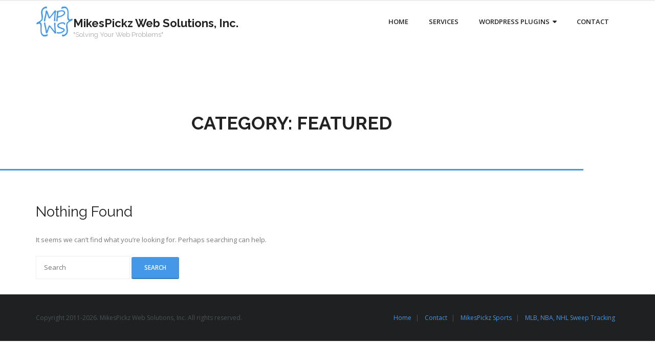

--- FILE ---
content_type: text/css
request_url: https://mikespickzws.com/wp-content/themes/consulting-child/style.css?ver=1.0.0
body_size: 39
content:
/*
 Theme Name:   Consulting MPWS Child Theme
 Theme URI:    http://MPWS.co
 Description:  Consulting MPWS Child Theme
 Author:       MikesPickz
 Author URI:   http://example.com
 Template:     consulting
 Version:      1.0.0
 Text Domain:  consulting-child
*/
/* =Theme customization starts here
-------------------------------------------------------------- */
#intro {
	height: 75px;
	background: #FFF;
}
#intro #intro-core {
	max-width: inherit !important;
}
#site-name {
	display: inline-block;
}

--- FILE ---
content_type: text/plain
request_url: https://www.google-analytics.com/j/collect?v=1&_v=j102&a=1445204095&t=pageview&_s=1&dl=https%3A%2F%2Fmikespickzws.com%2Fblog%2Fcategory%2Ffeatured%2F&ul=en-us%40posix&dt=Featured%20%E2%80%93%20MikesPickz%20Web%20Solutions%2C%20Inc.&sr=1280x720&vp=1280x720&_u=IEBAAEABAAAAACAAI~&jid=727894846&gjid=750042532&cid=65211418.1769072398&tid=UA-3852292-11&_gid=1779008361.1769072398&_r=1&_slc=1&z=1418290318
body_size: -450
content:
2,cG-XGXNJ670JD